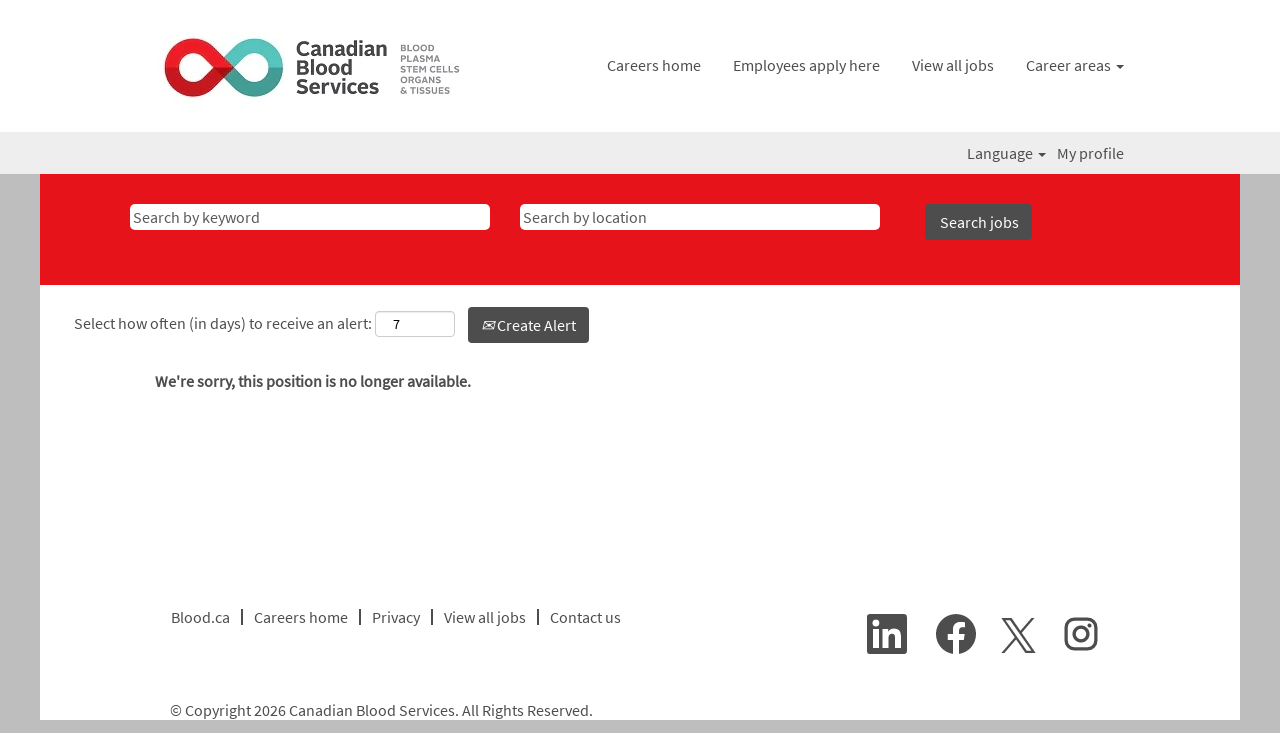

--- FILE ---
content_type: text/css
request_url: https://rmkcdn.successfactors.com/eaa25f2a/c40e5ba7-f06d-4178-a71f-0.css
body_size: 4977
content:
/* Correlation Id: [56d61bf0-63d5-47ed-9030-d7820b3abd9c] */.addthis_button_email{display:none;}.addthis_button_pinterest_share{display:none;}.pagination-well{float:right;}.job .job-location .jobmarkets{display:none;}#similar-jobs{display:none;}body.coreCSB .fontcolorb9a00efb6f5c6e8a56a91390486728b2,body.coreCSB .fontcolorb9a00efb6f5c6e8a56a91390486728b2 h1,body.coreCSB .fontcolorb9a00efb6f5c6e8a56a91390486728b2 h2,body.coreCSB .fontcolorb9a00efb6f5c6e8a56a91390486728b2 h3,body.coreCSB .fontcolorb9a00efb6f5c6e8a56a91390486728b2 h4,body.coreCSB .fontcolorb9a00efb6f5c6e8a56a91390486728b2 h5,body.coreCSB .fontcolorb9a00efb6f5c6e8a56a91390486728b2 h6,body.coreCSB .fontcolorb9a00efb6f5c6e8a56a91390486728b2 .force .the .color{color:rgb(34,51,68) !important;}body.coreCSB .backgroundcolorb9a00efb6f5c6e8a56a91390486728b2{background-color:rgba(34,51,68,1.0);}body.coreCSB .bordercolorb9a00efb6f5c6e8a56a91390486728b2{border-color:rgba(34,51,68,1.0);}body.coreCSB .linkcolorb9a00efb6f5c6e8a56a91390486728b2 a, html > body.coreCSB a.linkcolorb9a00efb6f5c6e8a56a91390486728b2{color:rgb(34,51,68) !important;}body.coreCSB .linkhovercolorb9a00efb6f5c6e8a56a91390486728b2 a:not(.btn):hover,body.coreCSB .linkhovercolorb9a00efb6f5c6e8a56a91390486728b2 a:not(.btn):focus,html > body.coreCSB a.linkhovercolorb9a00efb6f5c6e8a56a91390486728b2:not(.btn):hover,body.coreCSB#body a.linkhovercolorb9a00efb6f5c6e8a56a91390486728b2:not(.btn):focus{color:rgb(34,51,68) !important;}body.coreCSB .linkhovercolorb9a00efb6f5c6e8a56a91390486728b2 > span > a:hover,body.coreCSB .linkhovercolorb9a00efb6f5c6e8a56a91390486728b2 > span > a:focus{color:rgb(34,51,68) !important;}body.coreCSB .customheaderlinkhovercolorb9a00efb6f5c6e8a56a91390486728b2 a:not(.btn):focus{border:1px dashed rgba(34,51,68,1.0) !important; outline:none !important; box-shadow: none;}body.coreCSB .fontcolor1d2db517925e4e3f55f919a8953fea84,body.coreCSB .fontcolor1d2db517925e4e3f55f919a8953fea84 h1,body.coreCSB .fontcolor1d2db517925e4e3f55f919a8953fea84 h2,body.coreCSB .fontcolor1d2db517925e4e3f55f919a8953fea84 h3,body.coreCSB .fontcolor1d2db517925e4e3f55f919a8953fea84 h4,body.coreCSB .fontcolor1d2db517925e4e3f55f919a8953fea84 h5,body.coreCSB .fontcolor1d2db517925e4e3f55f919a8953fea84 h6,body.coreCSB .fontcolor1d2db517925e4e3f55f919a8953fea84 .force .the .color{color:rgb(18,53,86) !important;}body.coreCSB .backgroundcolor1d2db517925e4e3f55f919a8953fea84{background-color:rgba(18,53,86,1.0);}body.coreCSB .bordercolor1d2db517925e4e3f55f919a8953fea84{border-color:rgba(18,53,86,1.0);}body.coreCSB .linkcolor1d2db517925e4e3f55f919a8953fea84 a, html > body.coreCSB a.linkcolor1d2db517925e4e3f55f919a8953fea84{color:rgb(18,53,86) !important;}body.coreCSB .linkhovercolor1d2db517925e4e3f55f919a8953fea84 a:not(.btn):hover,body.coreCSB .linkhovercolor1d2db517925e4e3f55f919a8953fea84 a:not(.btn):focus,html > body.coreCSB a.linkhovercolor1d2db517925e4e3f55f919a8953fea84:not(.btn):hover,body.coreCSB#body a.linkhovercolor1d2db517925e4e3f55f919a8953fea84:not(.btn):focus{color:rgb(18,53,86) !important;}body.coreCSB .linkhovercolor1d2db517925e4e3f55f919a8953fea84 > span > a:hover,body.coreCSB .linkhovercolor1d2db517925e4e3f55f919a8953fea84 > span > a:focus{color:rgb(18,53,86) !important;}body.coreCSB .customheaderlinkhovercolor1d2db517925e4e3f55f919a8953fea84 a:not(.btn):focus{border:1px dashed rgba(18,53,86,1.0) !important; outline:none !important; box-shadow: none;}body.coreCSB .fontcolorc63bfd23,body.coreCSB .fontcolorc63bfd23 h1,body.coreCSB .fontcolorc63bfd23 h2,body.coreCSB .fontcolorc63bfd23 h3,body.coreCSB .fontcolorc63bfd23 h4,body.coreCSB .fontcolorc63bfd23 h5,body.coreCSB .fontcolorc63bfd23 h6,body.coreCSB .fontcolorc63bfd23 .force .the .color{color:rgb(91,148,255) !important;}body.coreCSB .backgroundcolorc63bfd23{background-color:rgba(91,148,255,1.0);}body.coreCSB .bordercolorc63bfd23{border-color:rgba(91,148,255,1.0);}body.coreCSB .linkcolorc63bfd23 a, html > body.coreCSB a.linkcolorc63bfd23{color:rgb(91,148,255) !important;}body.coreCSB .linkhovercolorc63bfd23 a:not(.btn):hover,body.coreCSB .linkhovercolorc63bfd23 a:not(.btn):focus,html > body.coreCSB a.linkhovercolorc63bfd23:not(.btn):hover,body.coreCSB#body a.linkhovercolorc63bfd23:not(.btn):focus{color:rgb(91,148,255) !important;}body.coreCSB .linkhovercolorc63bfd23 > span > a:hover,body.coreCSB .linkhovercolorc63bfd23 > span > a:focus{color:rgb(91,148,255) !important;}body.coreCSB .customheaderlinkhovercolorc63bfd23 a:not(.btn):focus{border:1px dashed rgba(91,148,255,1.0) !important; outline:none !important; box-shadow: none;}body.coreCSB .fontcolora880bb1b,body.coreCSB .fontcolora880bb1b h1,body.coreCSB .fontcolora880bb1b h2,body.coreCSB .fontcolora880bb1b h3,body.coreCSB .fontcolora880bb1b h4,body.coreCSB .fontcolora880bb1b h5,body.coreCSB .fontcolora880bb1b h6,body.coreCSB .fontcolora880bb1b .force .the .color{color:rgb(153,153,153) !important;}body.coreCSB .backgroundcolora880bb1b{background-color:rgba(153,153,153,1.0);}body.coreCSB .bordercolora880bb1b{border-color:rgba(153,153,153,1.0);}body.coreCSB .linkcolora880bb1b a, html > body.coreCSB a.linkcolora880bb1b{color:rgb(153,153,153) !important;}body.coreCSB .linkhovercolora880bb1b a:not(.btn):hover,body.coreCSB .linkhovercolora880bb1b a:not(.btn):focus,html > body.coreCSB a.linkhovercolora880bb1b:not(.btn):hover,body.coreCSB#body a.linkhovercolora880bb1b:not(.btn):focus{color:rgb(153,153,153) !important;}body.coreCSB .linkhovercolora880bb1b > span > a:hover,body.coreCSB .linkhovercolora880bb1b > span > a:focus{color:rgb(153,153,153) !important;}body.coreCSB .customheaderlinkhovercolora880bb1b a:not(.btn):focus{border:1px dashed rgba(153,153,153,1.0) !important; outline:none !important; box-shadow: none;}body.coreCSB .fontcolorb6a533a1,body.coreCSB .fontcolorb6a533a1 h1,body.coreCSB .fontcolorb6a533a1 h2,body.coreCSB .fontcolorb6a533a1 h3,body.coreCSB .fontcolorb6a533a1 h4,body.coreCSB .fontcolorb6a533a1 h5,body.coreCSB .fontcolorb6a533a1 h6,body.coreCSB .fontcolorb6a533a1 .force .the .color{color:rgb(0,0,0) !important;}body.coreCSB .backgroundcolorb6a533a1{background-color:rgba(0,0,0,1.0);}body.coreCSB .bordercolorb6a533a1{border-color:rgba(0,0,0,1.0);}body.coreCSB .linkcolorb6a533a1 a, html > body.coreCSB a.linkcolorb6a533a1{color:rgb(0,0,0) !important;}body.coreCSB .linkhovercolorb6a533a1 a:not(.btn):hover,body.coreCSB .linkhovercolorb6a533a1 a:not(.btn):focus,html > body.coreCSB a.linkhovercolorb6a533a1:not(.btn):hover,body.coreCSB#body a.linkhovercolorb6a533a1:not(.btn):focus{color:rgb(0,0,0) !important;}body.coreCSB .linkhovercolorb6a533a1 > span > a:hover,body.coreCSB .linkhovercolorb6a533a1 > span > a:focus{color:rgb(0,0,0) !important;}body.coreCSB .customheaderlinkhovercolorb6a533a1 a:not(.btn):focus{border:1px dashed rgba(0,0,0,1.0) !important; outline:none !important; box-shadow: none;}body.coreCSB .fontcolor76a1865d,body.coreCSB .fontcolor76a1865d h1,body.coreCSB .fontcolor76a1865d h2,body.coreCSB .fontcolor76a1865d h3,body.coreCSB .fontcolor76a1865d h4,body.coreCSB .fontcolor76a1865d h5,body.coreCSB .fontcolor76a1865d h6,body.coreCSB .fontcolor76a1865d .force .the .color{color:rgb(216,216,216) !important;}body.coreCSB .backgroundcolor76a1865d{background-color:rgba(216,216,216,1.0);}body.coreCSB .bordercolor76a1865d{border-color:rgba(216,216,216,1.0);}body.coreCSB .linkcolor76a1865d a, html > body.coreCSB a.linkcolor76a1865d{color:rgb(216,216,216) !important;}body.coreCSB .linkhovercolor76a1865d a:not(.btn):hover,body.coreCSB .linkhovercolor76a1865d a:not(.btn):focus,html > body.coreCSB a.linkhovercolor76a1865d:not(.btn):hover,body.coreCSB#body a.linkhovercolor76a1865d:not(.btn):focus{color:rgb(216,216,216) !important;}body.coreCSB .linkhovercolor76a1865d > span > a:hover,body.coreCSB .linkhovercolor76a1865d > span > a:focus{color:rgb(216,216,216) !important;}body.coreCSB .customheaderlinkhovercolor76a1865d a:not(.btn):focus{border:1px dashed rgba(216,216,216,1.0) !important; outline:none !important; box-shadow: none;}body.coreCSB .fontcolor4a54a8e49fe38e0d,body.coreCSB .fontcolor4a54a8e49fe38e0d h1,body.coreCSB .fontcolor4a54a8e49fe38e0d h2,body.coreCSB .fontcolor4a54a8e49fe38e0d h3,body.coreCSB .fontcolor4a54a8e49fe38e0d h4,body.coreCSB .fontcolor4a54a8e49fe38e0d h5,body.coreCSB .fontcolor4a54a8e49fe38e0d h6,body.coreCSB .fontcolor4a54a8e49fe38e0d .force .the .color{color:rgb(231,19,26) !important;}body.coreCSB .backgroundcolor4a54a8e49fe38e0d{background-color:rgba(231,19,26,1.0);}body.coreCSB .bordercolor4a54a8e49fe38e0d{border-color:rgba(231,19,26,1.0);}body.coreCSB .linkcolor4a54a8e49fe38e0d a, html > body.coreCSB a.linkcolor4a54a8e49fe38e0d{color:rgb(231,19,26) !important;}body.coreCSB .linkhovercolor4a54a8e49fe38e0d a:not(.btn):hover,body.coreCSB .linkhovercolor4a54a8e49fe38e0d a:not(.btn):focus,html > body.coreCSB a.linkhovercolor4a54a8e49fe38e0d:not(.btn):hover,body.coreCSB#body a.linkhovercolor4a54a8e49fe38e0d:not(.btn):focus{color:rgb(231,19,26) !important;}body.coreCSB .linkhovercolor4a54a8e49fe38e0d > span > a:hover,body.coreCSB .linkhovercolor4a54a8e49fe38e0d > span > a:focus{color:rgb(231,19,26) !important;}body.coreCSB .customheaderlinkhovercolor4a54a8e49fe38e0d a:not(.btn):focus{border:1px dashed rgba(231,19,26,1.0) !important; outline:none !important; box-shadow: none;}body.coreCSB .fontcolor367b1d67104679ca,body.coreCSB .fontcolor367b1d67104679ca h1,body.coreCSB .fontcolor367b1d67104679ca h2,body.coreCSB .fontcolor367b1d67104679ca h3,body.coreCSB .fontcolor367b1d67104679ca h4,body.coreCSB .fontcolor367b1d67104679ca h5,body.coreCSB .fontcolor367b1d67104679ca h6,body.coreCSB .fontcolor367b1d67104679ca .force .the .color{color:rgb(196,22,28) !important;}body.coreCSB .backgroundcolor367b1d67104679ca{background-color:rgba(196,22,28,1.0);}body.coreCSB .bordercolor367b1d67104679ca{border-color:rgba(196,22,28,1.0);}body.coreCSB .linkcolor367b1d67104679ca a, html > body.coreCSB a.linkcolor367b1d67104679ca{color:rgb(196,22,28) !important;}body.coreCSB .linkhovercolor367b1d67104679ca a:not(.btn):hover,body.coreCSB .linkhovercolor367b1d67104679ca a:not(.btn):focus,html > body.coreCSB a.linkhovercolor367b1d67104679ca:not(.btn):hover,body.coreCSB#body a.linkhovercolor367b1d67104679ca:not(.btn):focus{color:rgb(196,22,28) !important;}body.coreCSB .linkhovercolor367b1d67104679ca > span > a:hover,body.coreCSB .linkhovercolor367b1d67104679ca > span > a:focus{color:rgb(196,22,28) !important;}body.coreCSB .customheaderlinkhovercolor367b1d67104679ca a:not(.btn):focus{border:1px dashed rgba(196,22,28,1.0) !important; outline:none !important; box-shadow: none;}body.coreCSB .fontcolorcbfd1be945750187,body.coreCSB .fontcolorcbfd1be945750187 h1,body.coreCSB .fontcolorcbfd1be945750187 h2,body.coreCSB .fontcolorcbfd1be945750187 h3,body.coreCSB .fontcolorcbfd1be945750187 h4,body.coreCSB .fontcolorcbfd1be945750187 h5,body.coreCSB .fontcolorcbfd1be945750187 h6,body.coreCSB .fontcolorcbfd1be945750187 .force .the .color{color:rgb(255,255,255) !important;}body.coreCSB .backgroundcolorcbfd1be945750187{background-color:rgba(255,255,255,1.0);}body.coreCSB .bordercolorcbfd1be945750187{border-color:rgba(255,255,255,1.0);}body.coreCSB .linkcolorcbfd1be945750187 a, html > body.coreCSB a.linkcolorcbfd1be945750187{color:rgb(255,255,255) !important;}body.coreCSB .linkhovercolorcbfd1be945750187 a:not(.btn):hover,body.coreCSB .linkhovercolorcbfd1be945750187 a:not(.btn):focus,html > body.coreCSB a.linkhovercolorcbfd1be945750187:not(.btn):hover,body.coreCSB#body a.linkhovercolorcbfd1be945750187:not(.btn):focus{color:rgb(255,255,255) !important;}body.coreCSB .linkhovercolorcbfd1be945750187 > span > a:hover,body.coreCSB .linkhovercolorcbfd1be945750187 > span > a:focus{color:rgb(255,255,255) !important;}body.coreCSB .customheaderlinkhovercolorcbfd1be945750187 a:not(.btn):focus{border:1px dashed rgba(255,255,255,1.0) !important; outline:none !important; box-shadow: none;}body.coreCSB .fontcolor5f68053159dc82f0,body.coreCSB .fontcolor5f68053159dc82f0 h1,body.coreCSB .fontcolor5f68053159dc82f0 h2,body.coreCSB .fontcolor5f68053159dc82f0 h3,body.coreCSB .fontcolor5f68053159dc82f0 h4,body.coreCSB .fontcolor5f68053159dc82f0 h5,body.coreCSB .fontcolor5f68053159dc82f0 h6,body.coreCSB .fontcolor5f68053159dc82f0 .force .the .color{color:rgb(238,238,238) !important;}body.coreCSB .backgroundcolor5f68053159dc82f0{background-color:rgba(238,238,238,1.0);}body.coreCSB .bordercolor5f68053159dc82f0{border-color:rgba(238,238,238,1.0);}body.coreCSB .linkcolor5f68053159dc82f0 a, html > body.coreCSB a.linkcolor5f68053159dc82f0{color:rgb(238,238,238) !important;}body.coreCSB .linkhovercolor5f68053159dc82f0 a:not(.btn):hover,body.coreCSB .linkhovercolor5f68053159dc82f0 a:not(.btn):focus,html > body.coreCSB a.linkhovercolor5f68053159dc82f0:not(.btn):hover,body.coreCSB#body a.linkhovercolor5f68053159dc82f0:not(.btn):focus{color:rgb(238,238,238) !important;}body.coreCSB .linkhovercolor5f68053159dc82f0 > span > a:hover,body.coreCSB .linkhovercolor5f68053159dc82f0 > span > a:focus{color:rgb(238,238,238) !important;}body.coreCSB .customheaderlinkhovercolor5f68053159dc82f0 a:not(.btn):focus{border:1px dashed rgba(238,238,238,1.0) !important; outline:none !important; box-shadow: none;}body.coreCSB .fontcolor0f5a9db6c572cb65,body.coreCSB .fontcolor0f5a9db6c572cb65 h1,body.coreCSB .fontcolor0f5a9db6c572cb65 h2,body.coreCSB .fontcolor0f5a9db6c572cb65 h3,body.coreCSB .fontcolor0f5a9db6c572cb65 h4,body.coreCSB .fontcolor0f5a9db6c572cb65 h5,body.coreCSB .fontcolor0f5a9db6c572cb65 h6,body.coreCSB .fontcolor0f5a9db6c572cb65 .force .the .color{color:rgb(140,140,140) !important;}body.coreCSB .backgroundcolor0f5a9db6c572cb65{background-color:rgba(140,140,140,1.0);}body.coreCSB .bordercolor0f5a9db6c572cb65{border-color:rgba(140,140,140,1.0);}body.coreCSB .linkcolor0f5a9db6c572cb65 a, html > body.coreCSB a.linkcolor0f5a9db6c572cb65{color:rgb(140,140,140) !important;}body.coreCSB .linkhovercolor0f5a9db6c572cb65 a:not(.btn):hover,body.coreCSB .linkhovercolor0f5a9db6c572cb65 a:not(.btn):focus,html > body.coreCSB a.linkhovercolor0f5a9db6c572cb65:not(.btn):hover,body.coreCSB#body a.linkhovercolor0f5a9db6c572cb65:not(.btn):focus{color:rgb(140,140,140) !important;}body.coreCSB .linkhovercolor0f5a9db6c572cb65 > span > a:hover,body.coreCSB .linkhovercolor0f5a9db6c572cb65 > span > a:focus{color:rgb(140,140,140) !important;}body.coreCSB .customheaderlinkhovercolor0f5a9db6c572cb65 a:not(.btn):focus{border:1px dashed rgba(140,140,140,1.0) !important; outline:none !important; box-shadow: none;}body.coreCSB .fontcolor3c4495cbd401652c,body.coreCSB .fontcolor3c4495cbd401652c h1,body.coreCSB .fontcolor3c4495cbd401652c h2,body.coreCSB .fontcolor3c4495cbd401652c h3,body.coreCSB .fontcolor3c4495cbd401652c h4,body.coreCSB .fontcolor3c4495cbd401652c h5,body.coreCSB .fontcolor3c4495cbd401652c h6,body.coreCSB .fontcolor3c4495cbd401652c .force .the .color{color:rgb(77,77,77) !important;}body.coreCSB .backgroundcolor3c4495cbd401652c{background-color:rgba(77,77,77,1.0);}body.coreCSB .bordercolor3c4495cbd401652c{border-color:rgba(77,77,77,1.0);}body.coreCSB .linkcolor3c4495cbd401652c a, html > body.coreCSB a.linkcolor3c4495cbd401652c{color:rgb(77,77,77) !important;}body.coreCSB .linkhovercolor3c4495cbd401652c a:not(.btn):hover,body.coreCSB .linkhovercolor3c4495cbd401652c a:not(.btn):focus,html > body.coreCSB a.linkhovercolor3c4495cbd401652c:not(.btn):hover,body.coreCSB#body a.linkhovercolor3c4495cbd401652c:not(.btn):focus{color:rgb(77,77,77) !important;}body.coreCSB .linkhovercolor3c4495cbd401652c > span > a:hover,body.coreCSB .linkhovercolor3c4495cbd401652c > span > a:focus{color:rgb(77,77,77) !important;}body.coreCSB .customheaderlinkhovercolor3c4495cbd401652c a:not(.btn):focus{border:1px dashed rgba(77,77,77,1.0) !important; outline:none !important; box-shadow: none;}body.coreCSB .fontcolord7959d1530ad2598,body.coreCSB .fontcolord7959d1530ad2598 h1,body.coreCSB .fontcolord7959d1530ad2598 h2,body.coreCSB .fontcolord7959d1530ad2598 h3,body.coreCSB .fontcolord7959d1530ad2598 h4,body.coreCSB .fontcolord7959d1530ad2598 h5,body.coreCSB .fontcolord7959d1530ad2598 h6,body.coreCSB .fontcolord7959d1530ad2598 .force .the .color{color:rgb(190,190,190) !important;}body.coreCSB .backgroundcolord7959d1530ad2598{background-color:rgba(190,190,190,1.0);}body.coreCSB .bordercolord7959d1530ad2598{border-color:rgba(190,190,190,1.0);}body.coreCSB .linkcolord7959d1530ad2598 a, html > body.coreCSB a.linkcolord7959d1530ad2598{color:rgb(190,190,190) !important;}body.coreCSB .linkhovercolord7959d1530ad2598 a:not(.btn):hover,body.coreCSB .linkhovercolord7959d1530ad2598 a:not(.btn):focus,html > body.coreCSB a.linkhovercolord7959d1530ad2598:not(.btn):hover,body.coreCSB#body a.linkhovercolord7959d1530ad2598:not(.btn):focus{color:rgb(190,190,190) !important;}body.coreCSB .linkhovercolord7959d1530ad2598 > span > a:hover,body.coreCSB .linkhovercolord7959d1530ad2598 > span > a:focus{color:rgb(190,190,190) !important;}body.coreCSB .customheaderlinkhovercolord7959d1530ad2598 a:not(.btn):focus{border:1px dashed rgba(190,190,190,1.0) !important; outline:none !important; box-shadow: none;}body.coreCSB .fontcolorf713981e46e56945,body.coreCSB .fontcolorf713981e46e56945 h1,body.coreCSB .fontcolorf713981e46e56945 h2,body.coreCSB .fontcolorf713981e46e56945 h3,body.coreCSB .fontcolorf713981e46e56945 h4,body.coreCSB .fontcolorf713981e46e56945 h5,body.coreCSB .fontcolorf713981e46e56945 h6,body.coreCSB .fontcolorf713981e46e56945 .force .the .color{color:rgb(84,195,187) !important;}body.coreCSB .backgroundcolorf713981e46e56945{background-color:rgba(84,195,187,1.0);}body.coreCSB .bordercolorf713981e46e56945{border-color:rgba(84,195,187,1.0);}body.coreCSB .linkcolorf713981e46e56945 a, html > body.coreCSB a.linkcolorf713981e46e56945{color:rgb(84,195,187) !important;}body.coreCSB .linkhovercolorf713981e46e56945 a:not(.btn):hover,body.coreCSB .linkhovercolorf713981e46e56945 a:not(.btn):focus,html > body.coreCSB a.linkhovercolorf713981e46e56945:not(.btn):hover,body.coreCSB#body a.linkhovercolorf713981e46e56945:not(.btn):focus{color:rgb(84,195,187) !important;}body.coreCSB .linkhovercolorf713981e46e56945 > span > a:hover,body.coreCSB .linkhovercolorf713981e46e56945 > span > a:focus{color:rgb(84,195,187) !important;}body.coreCSB .customheaderlinkhovercolorf713981e46e56945 a:not(.btn):focus{border:1px dashed rgba(84,195,187,1.0) !important; outline:none !important; box-shadow: none;}body.coreCSB .fontcolor9b1cd3ab3eee99d1,body.coreCSB .fontcolor9b1cd3ab3eee99d1 h1,body.coreCSB .fontcolor9b1cd3ab3eee99d1 h2,body.coreCSB .fontcolor9b1cd3ab3eee99d1 h3,body.coreCSB .fontcolor9b1cd3ab3eee99d1 h4,body.coreCSB .fontcolor9b1cd3ab3eee99d1 h5,body.coreCSB .fontcolor9b1cd3ab3eee99d1 h6,body.coreCSB .fontcolor9b1cd3ab3eee99d1 .force .the .color{color:rgb(65,155,150) !important;}body.coreCSB .backgroundcolor9b1cd3ab3eee99d1{background-color:rgba(65,155,150,1.0);}body.coreCSB .bordercolor9b1cd3ab3eee99d1{border-color:rgba(65,155,150,1.0);}body.coreCSB .linkcolor9b1cd3ab3eee99d1 a, html > body.coreCSB a.linkcolor9b1cd3ab3eee99d1{color:rgb(65,155,150) !important;}body.coreCSB .linkhovercolor9b1cd3ab3eee99d1 a:not(.btn):hover,body.coreCSB .linkhovercolor9b1cd3ab3eee99d1 a:not(.btn):focus,html > body.coreCSB a.linkhovercolor9b1cd3ab3eee99d1:not(.btn):hover,body.coreCSB#body a.linkhovercolor9b1cd3ab3eee99d1:not(.btn):focus{color:rgb(65,155,150) !important;}body.coreCSB .linkhovercolor9b1cd3ab3eee99d1 > span > a:hover,body.coreCSB .linkhovercolor9b1cd3ab3eee99d1 > span > a:focus{color:rgb(65,155,150) !important;}body.coreCSB .customheaderlinkhovercolor9b1cd3ab3eee99d1 a:not(.btn):focus{border:1px dashed rgba(65,155,150,1.0) !important; outline:none !important; box-shadow: none;}
 @font-face {font-family: 'custom34da30fe7de74ea3b3259'; src: url('//rmkcdn.successfactors.com/eaa25f2a/34da30fe-7de7-4ea3-b325-9.ttf') format('truetype'); font-style: normal; font-weight: 400;}
 @font-face {font-family: 'custom2ef1c1ab4f964d6fb5416'; src: url('//rmkcdn.successfactors.com/eaa25f2a/2ef1c1ab-4f96-4d6f-b541-6.ttf') format('truetype'); font-style: normal; font-weight: 400;}

.backgroundimage0fac823b-2b11-4759-964e-1{background-image:url(//rmkcdn.successfactors.com/eaa25f2a/0fac823b-2b11-4759-964e-1.png) !important;}.backgroundimagec7a5887d-9f9b-4455-9c85-2{background-image:url(//rmkcdn.successfactors.com/eaa25f2a/c7a5887d-9f9b-4455-9c85-2.jpg) !important;}.backgroundimage4e3d822f-0f95-438f-8c58-8{background-image:url(//rmkcdn.successfactors.com/eaa25f2a/4e3d822f-0f95-438f-8c58-8.jpg) !important;}.backgroundimage8d341d75-48cc-4c80-bc7a-6{background-image:url(//rmkcdn.successfactors.com/eaa25f2a/8d341d75-48cc-4c80-bc7a-6.jpg) !important;}.backgroundimagedead41fb-9a78-4c7a-80c0-6{background-image:url(//rmkcdn.successfactors.com/eaa25f2a/dead41fb-9a78-4c7a-80c0-6.jpg) !important;}.backgroundimage5b27de16-f5ea-4273-80ff-4{background-image:url(//rmkcdn.successfactors.com/eaa25f2a/5b27de16-f5ea-4273-80ff-4.jpg) !important;}.backgroundimage511f99f3-a512-46aa-991b-9{background-image:url(//rmkcdn.successfactors.com/eaa25f2a/511f99f3-a512-46aa-991b-9.jpg) !important;}.backgroundimagef338b399-6da7-43b4-9b10-0{background-image:url(//rmkcdn.successfactors.com/eaa25f2a/f338b399-6da7-43b4-9b10-0.jpg) !important;}
.contentnewRandomBrand > .inner > div, #content > #category-header > .inner > div,   .jobDisplay > .content > div, .jobDisplay > .content > .jobColumnOne > div, .jobDisplay > .content > .jobColumnTwo > div,  .landingPageDisplay > .content > .landingPage > .landingPageColumnOne > div, .landingPageDisplay > .content > .landingPage > .landingPageColumnTwo > div, .landingPageDisplay > .content > .landingPage > .landingPageSingleColumn > div{margin-bottom:0px;}@media (max-width: 1200px) {.innershellnewRandomBrand {padding-left:0px;padding-right:0px;}} .unify innershellnewRandomBrand {padding-left:0px;padding-right:0px;}body.coreCSB .outershellnewRandomBrand .btn, .outershellnewRandomBrand, .headernewRandomBrand, .footernewRandomBrand {font-family: custom34da30fe7de74ea3b3259;font-size:16px;}body.coreCSB .outershellnewRandomBrand .btn,.outershellnewRandomBrand input[type="submit"],.outershellnewRandomBrand a.btn,.outershellnewRandomBrand a.btn:hover,.outershellnewRandomBrand a.btn:focus,.outershellnewRandomBrand .btn,.outershellnewRandomBrand .btn:hover,.outershellnewRandomBrand .btn:focus{color:rgb(0,0,0) !important;}.bodynewRandomBrand,bodynewRandomBrand .skipLink:focus span,.outershellnewRandomBrand div.styled .close,.bodynewRandomBrand .outershellnewRandomBrand .cookiePolicy,.bodynewRandomBrand .outershellnewRandomBrand #cookieManagerModal h2, .bodynewRandomBrand .outershellnewRandomBrand #cookieManagerModal h3{color:rgb(0,0,0) !important;}.outershellnewRandomBrand h1,.outershellnewRandomBrand h2:not(.customHeader),.outershellnewRandomBrand h3,.outershellnewRandomBrand h4,.outershellnewRandomBrand h5,.outershellnewRandomBrand h6{color:rgb(153,153,153);}.outershellnewRandomBrand a,.outershellnewRandomBrand .link, div.outershellnewRandomBrand div.cookiePolicy a{color:rgb(18,53,86) !important;}.outershellnewRandomBrand a:hover,.outershellnewRandomBrand a:focus,.outershellnewRandomBrand li.active a, div.outershellnewRandomBrand div.cookiePolicy a:hover, div.outershellnewRandomBrand div.cookiePolicy a:focus, div.outershellnewRandomBrand .cookiemanager .arrow-toggle:hover, div.outershellnewRandomBrand .cookiemanager .arrow-toggle:focus,body.coreCSB .linkhovercolor a:not(.btn):hover,body.coreCSB .linkhovercolor a:not(.btn):focus,html > body.coreCSB a.linkhovercolor:not(.btn):hover,body.coreCSB#body a.linkhovercolor:not(.btn):focus{color:rgb(91,148,255) !important;}.outershellnewRandomBrand div.searchwell a,.outershellnewRandomBrand div.search a{color:rgb(18,53,86) !important;}.outershellnewRandomBrand div.searchwell a:hover,.outershellnewRandomBrand div.searchwell a:focus,.outershellnewRandomBrand div.search a:hover,.outershellnewRandomBrand div.search a:focus{color:rgb(91,148,255) !important;}.outershellnewRandomBrand div.searchwell,.outershellnewRandomBrand div.search{color:rgb(0,0,0) !important;}.headermainnewRandomBrand a{color:rgb(91,148,255) !important;}.headermainnewRandomBrand a:hover,.headermainnewRandomBrand a:focus{color:rgb(34,51,68) !important;}.headersubmenunewRandomBrand,.headersubmenunewRandomBrand a{color:rgb(153,153,153) !important;}.headersubmenunewRandomBrand a:hover,.headersubmenunewRandomBrand a:focus{color:rgb(91,148,255) !important;}.headernewRandomBrand .dropdown-menu a{color:rgb(91,148,255) !important;}.headernewRandomBrand .dropdown-menu a:hover,.headernewRandomBrand .dropdown-menu a:focus{color:rgb(91,148,255) !important;}.headernewRandomBrand .mobilelink{color:rgb(18,53,86) !important;}div.footernewRandomBrand{color:rgb(91,148,255) !important;}.footernewRandomBrand a,.footernewRandomBrand{color:rgb(91,148,255) !important;}.footernewRandomBrand a:hover,.footernewRandomBrand a:focus{color:rgb(91,148,255) !important;}body.coreCSB .footernewRandomBrand .social-icon{color:rgb(18,53,86) !important;}#footerColumnsnewRandomBrand .footerMenuTitle {color:rgb(91,148,255) !important;}#footerColumnsnewRandomBrand a {color:rgb(91,148,255) !important;}#footerColumnsnewRandomBrand a:hover, #footerColumnsnewRandomBrand a:focus {color:rgb(91,148,255) !important;}div.outershellnewRandomBrand .cookiemanageracceptall,div.outershellnewRandomBrand .cookiemanagerrejectall,div.outershellnewRandomBrand .onoffswitch .onoffswitch-inner:before{color:rgb(216,216,216);}.outershellnewRandomBrand .pagination>li>a{border:1px solid rgb(153,153,153);}body.bodynewRandomBrand{background-color:rgba(153,153,153,1.0);}#body .outershellnewRandomBrand .btn,#body .outershellnewRandomBrand input[type="submit"]{background-color:rgba(153,153,153,1.0);}#body .outershellnewRandomBrand a.btn:hover,#body .outershellnewRandomBrand a.btn:focus,#body .outershellnewRandomBrand .btn:hover,#body .outershellnewRandomBrand .btn:focus,#body .outershellnewRandomBrand input[type="submit"]:hover,#body .outershellnewRandomBrand input[type="submit"]:focus{background-color:rgba(216,216,216,1.0);}div.innershellnewRandomBrand,div.outershellnewRandomBrand div.styled div.modal-content,div.outershellnewRandomBrand div.styled div.modal-footer,div.outershellnewRandomBrand div.cookiePolicy{background-color:rgba(216,216,216,1.0);}.outershellnewRandomBrand div.searchwell{background-color:rgba(216,216,216,1.0);}.outershellnewRandomBrand .table-striped > tbody > tr:nth-child(2n+1),.outershellnewRandomBrand .table-hover>tbody>tr:hover,.outershellnewRandomBrand .table-hover>tbody>tr:focus{background-color:rgba(153,153,153,1.0);}div.headerbordertopnewRandomBrand{background-color:rgba(34,51,68,1.0);}div.headermainnewRandomBrand{background-color:rgba(18,53,86,1.0);}div.headersubmenunewRandomBrand{background-color:rgba(18,53,86,1.0);}.headernewRandomBrand .dropdown-menu{background-color:rgba(18,53,86,1.0);}div.footernewRandomBrand{background-color:rgba(91,148,255,1.0);}#footerColumnsShellnewRandomBrand {background-color:rgba(91,148,255,1.0);}.outershellnewRandomBrand .cookiemanageracceptall,.outershellnewRandomBrand .cookiemanagerrejectall,body.bodynewRandomBrand div.outershellnewRandomBrand .onoffswitch .onoffswitch-inner:before{background-color:rgba(18,53,86,1.0);}body.bodynewRandomBrand div.outershellnewRandomBrand button.cookiemanageracceptall:hover,body.bodynewRandomBrand div.outershellnewRandomBrand button.cookiemanagerrejectall:hover,body.bodynewRandomBrand div.outershellnewRandomBrand button.cookiemanageracceptall:focus{background-color:rgba(91,148,255,1.0);}#body .outershellnewRandomBrand .btn{border-color:rgba(153,153,153,1.0);}#body .outershellnewRandomBrand a.btn:hover,#body .outershellnewRandomBrand a.btn:focus,#body .outershellnewRandomBrand .btn:hover,#body .outershellnewRandomBrand .btn:focus,#body .outershellnewRandomBrand input[type="submit"]:hover,#body .outershellnewRandomBrand input[type="submit"]:focus{border-color:rgba(216,216,216,1.0);}.outershellnewRandomBrand .toggle-group.cookietoggle input[type=checkbox] ~ .onoffswitch{border-color:rgba(0,0,0,1.0);}.outershellnewRandomBrand .toggle-group.cookietoggle input[type=checkbox]:focus ~ .onoffswitch,.outershellnewRandomBrand .toggle-group.cookietoggle input[type=checkbox]:hover ~ .onoffswitch,.outershellnewRandomBrand .cookiemanageracceptall:focus,.outershellnewRandomBrand .cookiemanagerrejectall:focus,.outershellnewRandomBrand .cookiemanageracceptall:hover{border-color:rgba(91,148,255,1.0);}body .outershellnewRandomBrand .cookiemanager .link{border-color:rgba(18,53,86,1.0);}body .outershellnewRandomBrand .cookiemanager button.shadowhover:hover,body .outershellnewRandomBrand .cookiemanager button.shadowhover:focus{border-color:rgba(0,0,0,1.0);}.outershellnewRandomBrand a:focus, a.skipLink:focus > span{border:1px dashed rgba(91,148,255,1.0) !important; outline:none !important; box-shadow: none;}#body .outershellnewRandomBrand .btn:focus, body.coreCSB div.ukCookiePolicy > div.container button.btn:focus{border:1px dashed rgba(91,148,255,1.0) !important; outline:none !important; box-shadow: none;}.headermainnewRandomBrand a:focus{border:1px dashed rgba(34,51,68,1.0) !important; outline:none !important; box-shadow: none;}.headermainnewRandomBrand .mobile-search button:focus{border:1px dashed rgba(34,51,68,1.0) !important; outline:none !important; box-shadow: none;}.headersubmenunewRandomBrand a:focus{border:1px dashed rgba(91,148,255,1.0) !important; outline:none !important; box-shadow: none;}.headernewRandomBrand .dropdown-menu a:focus{border:1px dashed rgba(91,148,255,1.0) !important; outline:none !important; box-shadow: none;}.footernewRandomBrand a:focus, .footernewRandomBrand a.social-icon:hover{border:1px dashed rgba(91,148,255,1.0) !important; outline:none !important; box-shadow: none;}#footerColumnsnewRandomBrand a:focus {border:1px dashed rgba(91,148,255,1.0) !important; outline:none !important; box-shadow: none;}.outershellnewRandomBrand div.searchwell a:focus,.outershellnewRandomBrand div.search a:focus, .outershellnewRandomBrand div.searchwell input:focus{border:1px dashed rgba(91,148,255,1.0) !important; outline:none !important; box-shadow: none;}.outershellnewRandomBrand div.searchwell select:focus,.outershellnewRandomBrand div.search select:focus{outline:1px dashed rgba(0,0,0,1.0) !important;}body .outershellnewRandomBrand .cookiemanager .shadowfocus:hover, body .outershellnewRandomBrand .cookiemanager .shadowfocus:focus{box-shadow: 0 0 0 2pt rgba(0,0,0,1.0);}.outershellnewRandomBrand .shadowcolorb6a533a1{box-shadow: 1px 1px 2px 1px rgba(0,0,0,1.0);}.outershellnewRandomBrand .focus .shadowhovercolorb6a533a1,.outershellnewRandomBrand .shadowhovercolorb6a533a1:hover {box-shadow: 4px 4px 2px 1px rgba(0,0,0,1.0);}
.contenthomepage > .inner > div, #content > #category-header > .inner > div,   .jobDisplay > .content > div, .jobDisplay > .content > .jobColumnOne > div, .jobDisplay > .content > .jobColumnTwo > div,  .landingPageDisplay > .content > .landingPage > .landingPageColumnOne > div, .landingPageDisplay > .content > .landingPage > .landingPageColumnTwo > div, .landingPageDisplay > .content > .landingPage > .landingPageSingleColumn > div{margin-bottom:0px;}@media (max-width: 1200px) {.innershellhomepage {padding-left:0px;padding-right:0px;}} .unify innershellhomepage {padding-left:0px;padding-right:0px;}body.coreCSB .outershellhomepage .btn, .outershellhomepage, .headerhomepage, .footerhomepage {font-family: custom34da30fe7de74ea3b3259;font-size:16px;}body.coreCSB .outershellhomepage .btn,.outershellhomepage input[type="submit"],.outershellhomepage a.btn,.outershellhomepage a.btn:hover,.outershellhomepage a.btn:focus,.outershellhomepage .btn,.outershellhomepage .btn:hover,.outershellhomepage .btn:focus{color:rgb(0,0,0) !important;}.bodyhomepage,bodyhomepage .skipLink:focus span,.outershellhomepage div.styled .close,.bodyhomepage .outershellhomepage .cookiePolicy,.bodyhomepage .outershellhomepage #cookieManagerModal h2, .bodyhomepage .outershellhomepage #cookieManagerModal h3{color:rgb(0,0,0) !important;}.outershellhomepage h1,.outershellhomepage h2:not(.customHeader),.outershellhomepage h3,.outershellhomepage h4,.outershellhomepage h5,.outershellhomepage h6{color:rgb(153,153,153);}.outershellhomepage a,.outershellhomepage .link, div.outershellhomepage div.cookiePolicy a{color:rgb(18,53,86) !important;}.outershellhomepage a:hover,.outershellhomepage a:focus,.outershellhomepage li.active a, div.outershellhomepage div.cookiePolicy a:hover, div.outershellhomepage div.cookiePolicy a:focus, div.outershellhomepage .cookiemanager .arrow-toggle:hover, div.outershellhomepage .cookiemanager .arrow-toggle:focus,body.coreCSB .linkhovercolor a:not(.btn):hover,body.coreCSB .linkhovercolor a:not(.btn):focus,html > body.coreCSB a.linkhovercolor:not(.btn):hover,body.coreCSB#body a.linkhovercolor:not(.btn):focus{color:rgb(91,148,255) !important;}.outershellhomepage div.searchwell a,.outershellhomepage div.search a{color:rgb(18,53,86) !important;}.outershellhomepage div.searchwell a:hover,.outershellhomepage div.searchwell a:focus,.outershellhomepage div.search a:hover,.outershellhomepage div.search a:focus{color:rgb(91,148,255) !important;}.outershellhomepage div.searchwell,.outershellhomepage div.search{color:rgb(0,0,0) !important;}.headermainhomepage a{color:rgb(34,51,68) !important;}.headermainhomepage a:hover,.headermainhomepage a:focus{color:rgb(153,153,153) !important;}.headersubmenuhomepage,.headersubmenuhomepage a{color:rgb(34,51,68) !important;}.headersubmenuhomepage a:hover,.headersubmenuhomepage a:focus{color:rgb(153,153,153) !important;}.headerhomepage .dropdown-menu a{color:rgb(34,51,68) !important;}.headerhomepage .dropdown-menu a:hover,.headerhomepage .dropdown-menu a:focus{color:rgb(91,148,255) !important;}.headerhomepage .mobilelink{color:rgb(34,51,68) !important;}div.footerhomepage{color:rgb(91,148,255) !important;}.footerhomepage a,.footerhomepage{color:rgb(91,148,255) !important;}.footerhomepage a:hover,.footerhomepage a:focus{color:rgb(34,51,68) !important;}body.coreCSB .footerhomepage .social-icon{color:rgb(91,148,255) !important;}#footerColumnshomepage .footerMenuTitle {color:rgb(91,148,255) !important;}#footerColumnshomepage a {color:rgb(91,148,255) !important;}#footerColumnshomepage a:hover, #footerColumnshomepage a:focus {color:rgb(34,51,68) !important;}div.outershellhomepage .cookiemanageracceptall,div.outershellhomepage .cookiemanagerrejectall,div.outershellhomepage .onoffswitch .onoffswitch-inner:before{color:rgb(216,216,216);}.outershellhomepage .pagination>li>a{border:1px solid rgb(153,153,153);}body.bodyhomepage{background-color:rgba(153,153,153,1.0);}#body .outershellhomepage .btn,#body .outershellhomepage input[type="submit"]{background-color:rgba(153,153,153,1.0);}#body .outershellhomepage a.btn:hover,#body .outershellhomepage a.btn:focus,#body .outershellhomepage .btn:hover,#body .outershellhomepage .btn:focus,#body .outershellhomepage input[type="submit"]:hover,#body .outershellhomepage input[type="submit"]:focus{background-color:rgba(216,216,216,1.0);}div.innershellhomepage,div.outershellhomepage div.styled div.modal-content,div.outershellhomepage div.styled div.modal-footer,div.outershellhomepage div.cookiePolicy{background-color:rgba(216,216,216,1.0);}.outershellhomepage div.searchwell{background-color:rgba(216,216,216,1.0);}.outershellhomepage .table-striped > tbody > tr:nth-child(2n+1),.outershellhomepage .table-hover>tbody>tr:hover,.outershellhomepage .table-hover>tbody>tr:focus{background-color:rgba(153,153,153,1.0);}div.headerbordertophomepage{background-color:rgba(216,216,216,1.0);}div.headermainhomepage{background-color:rgba(216,216,216,1.0);}div.headersubmenuhomepage{background-color:rgba(216,216,216,1.0);}.headerhomepage .dropdown-menu{background-color:rgba(216,216,216,1.0);}div.footerhomepage{background-color:rgba(216,216,216,1.0);}#footerColumnsShellhomepage {background-color:rgba(216,216,216,1.0);}.outershellhomepage .cookiemanageracceptall,.outershellhomepage .cookiemanagerrejectall,body.bodyhomepage div.outershellhomepage .onoffswitch .onoffswitch-inner:before{background-color:rgba(18,53,86,1.0);}body.bodyhomepage div.outershellhomepage button.cookiemanageracceptall:hover,body.bodyhomepage div.outershellhomepage button.cookiemanagerrejectall:hover,body.bodyhomepage div.outershellhomepage button.cookiemanageracceptall:focus{background-color:rgba(91,148,255,1.0);}#body .outershellhomepage .btn{border-color:rgba(153,153,153,1.0);}#body .outershellhomepage a.btn:hover,#body .outershellhomepage a.btn:focus,#body .outershellhomepage .btn:hover,#body .outershellhomepage .btn:focus,#body .outershellhomepage input[type="submit"]:hover,#body .outershellhomepage input[type="submit"]:focus{border-color:rgba(216,216,216,1.0);}.outershellhomepage .toggle-group.cookietoggle input[type=checkbox] ~ .onoffswitch{border-color:rgba(0,0,0,1.0);}.outershellhomepage .toggle-group.cookietoggle input[type=checkbox]:focus ~ .onoffswitch,.outershellhomepage .toggle-group.cookietoggle input[type=checkbox]:hover ~ .onoffswitch,.outershellhomepage .cookiemanageracceptall:focus,.outershellhomepage .cookiemanagerrejectall:focus,.outershellhomepage .cookiemanageracceptall:hover{border-color:rgba(91,148,255,1.0);}body .outershellhomepage .cookiemanager .link{border-color:rgba(18,53,86,1.0);}body .outershellhomepage .cookiemanager button.shadowhover:hover,body .outershellhomepage .cookiemanager button.shadowhover:focus{border-color:rgba(0,0,0,1.0);}.outershellhomepage a:focus, a.skipLink:focus > span{border:1px dashed rgba(91,148,255,1.0) !important; outline:none !important; box-shadow: none;}#body .outershellhomepage .btn:focus, body.coreCSB div.ukCookiePolicy > div.container button.btn:focus{border:1px dashed rgba(91,148,255,1.0) !important; outline:none !important; box-shadow: none;}.headermainhomepage a:focus{border:1px dashed rgba(153,153,153,1.0) !important; outline:none !important; box-shadow: none;}.headermainhomepage .mobile-search button:focus{border:1px dashed rgba(153,153,153,1.0) !important; outline:none !important; box-shadow: none;}.headersubmenuhomepage a:focus{border:1px dashed rgba(153,153,153,1.0) !important; outline:none !important; box-shadow: none;}.headerhomepage .dropdown-menu a:focus{border:1px dashed rgba(91,148,255,1.0) !important; outline:none !important; box-shadow: none;}.footerhomepage a:focus, .footerhomepage a.social-icon:hover{border:1px dashed rgba(34,51,68,1.0) !important; outline:none !important; box-shadow: none;}#footerColumnshomepage a:focus {border:1px dashed rgba(34,51,68,1.0) !important; outline:none !important; box-shadow: none;}.outershellhomepage div.searchwell a:focus,.outershellhomepage div.search a:focus, .outershellhomepage div.searchwell input:focus{border:1px dashed rgba(91,148,255,1.0) !important; outline:none !important; box-shadow: none;}.outershellhomepage div.searchwell select:focus,.outershellhomepage div.search select:focus{outline:1px dashed rgba(0,0,0,1.0) !important;}body .outershellhomepage .cookiemanager .shadowfocus:hover, body .outershellhomepage .cookiemanager .shadowfocus:focus{box-shadow: 0 0 0 2pt rgba(0,0,0,1.0);}.outershellhomepage .shadowcolorb6a533a1{box-shadow: 1px 1px 2px 1px rgba(0,0,0,1.0);}.outershellhomepage .focus .shadowhovercolorb6a533a1,.outershellhomepage .shadowhovercolorb6a533a1:hover {box-shadow: 4px 4px 2px 1px rgba(0,0,0,1.0);}
.content > .inner > div, #content > #category-header > .inner > div,   .jobDisplay > .content > div, .jobDisplay > .content > .jobColumnOne > div, .jobDisplay > .content > .jobColumnTwo > div,  .landingPageDisplay > .content > .landingPage > .landingPageColumnOne > div, .landingPageDisplay > .content > .landingPage > .landingPageColumnTwo > div, .landingPageDisplay > .content > .landingPage > .landingPageSingleColumn > div{margin-bottom:0px;}@media (max-width: 1200px) {.innershell {padding-left:0px;padding-right:0px;}} .unify innershell {padding-left:0px;padding-right:0px;}body.coreCSB .outershell .btn, .outershell, .header, .footer {font-family: custom34da30fe7de74ea3b3259;font-size:16px;}body.coreCSB .outershell .btn,.outershell input[type="submit"],.outershell a.btn,.outershell a.btn:hover,.outershell a.btn:focus,.outershell .btn,.outershell .btn:hover,.outershell .btn:focus{color:rgb(255,255,255) !important;}body.coreCSB .outershell input[type="submit"]:hover,body.coreCSB .outershell input[type="submit"]:focus,body.coreCSB .outershell a.btn:hover,body.coreCSB .outershell a.btn:focus,body.coreCSB .outershell .btn:hover,body.coreCSB .outershell .btn:focus{color:rgb(255,255,255) !important;}.body,body .skipLink:focus span,.outershell div.styled .close,.body .outershell .cookiePolicy,.body .outershell #cookieManagerModal h2, .body .outershell #cookieManagerModal h3{color:rgb(77,77,77) !important;}.outershell h1,.outershell h2:not(.customHeader),.outershell h3,.outershell h4,.outershell h5,.outershell h6{color:rgb(231,19,26);}.outershell a,.outershell .link, div.outershell div.cookiePolicy a{color:rgb(231,19,26) !important;}.outershell a:hover,.outershell a:focus,.outershell li.active a, div.outershell div.cookiePolicy a:hover, div.outershell div.cookiePolicy a:focus, div.outershell .cookiemanager .arrow-toggle:hover, div.outershell .cookiemanager .arrow-toggle:focus,body.coreCSB .linkhovercolor a:not(.btn):hover,body.coreCSB .linkhovercolor a:not(.btn):focus,html > body.coreCSB a.linkhovercolor:not(.btn):hover,body.coreCSB#body a.linkhovercolor:not(.btn):focus{color:rgb(196,22,28) !important;}.outershell div.searchwell a,.outershell div.search a{color:rgb(255,255,255) !important;}.outershell div.searchwell a:hover,.outershell div.searchwell a:focus,.outershell div.search a:hover,.outershell div.search a:focus{color:rgb(255,255,255) !important;}.outershell div.searchwell,.outershell div.search{color:rgb(255,255,255) !important;}.headermain a{color:rgb(77,77,77) !important;}.headermain a:hover,.headermain a:focus{color:rgb(77,77,77) !important;}.headersubmenu,.headersubmenu a{color:rgb(77,77,77) !important;}.headersubmenu a:hover,.headersubmenu a:focus{color:rgb(77,77,77) !important;}.header .dropdown-menu a{color:rgb(77,77,77) !important;}.header .dropdown-menu a:hover,.header .dropdown-menu a:focus{color:rgb(77,77,77) !important;}.header .mobilelink{color:rgb(231,19,26) !important;}div.footer{color:rgb(77,77,77) !important;}.footer a,.footer{color:rgb(77,77,77) !important;}.footer a:hover,.footer a:focus{color:rgb(231,19,26) !important;}body.coreCSB .footer .social-icon{color:rgb(77,77,77) !important;}#footerColumns .footerMenuTitle {color:rgb(0,0,0) !important;}#footerColumns a {color:rgb(18,53,86) !important;}#footerColumns a:hover, #footerColumns a:focus {color:rgb(91,148,255) !important;}div.outershell .cookiemanageracceptall,div.outershell .cookiemanagerrejectall,div.outershell .onoffswitch .onoffswitch-inner:before{color:rgb(255,255,255);}.outershell .pagination>li>a{border:1px solid rgb(153,153,153);}body.body{background-color:rgba(190,190,190,1.0);}#body .outershell .btn,#body .outershell input[type="submit"]{background-color:rgba(77,77,77,1.0);}#body .outershell a.btn:hover,#body .outershell a.btn:focus,#body .outershell .btn:hover,#body .outershell .btn:focus,#body .outershell input[type="submit"]:hover,#body .outershell input[type="submit"]:focus{background-color:rgba(77,77,77,1.0);}div.innershell,div.outershell div.styled div.modal-content,div.outershell div.styled div.modal-footer,div.outershell div.cookiePolicy{background-color:rgba(255,255,255,1.0);}.outershell div.searchwell{background-color:rgba(231,19,26,1.0);}.outershell .table-striped > tbody > tr:nth-child(2n+1),.outershell .table-hover>tbody>tr:hover,.outershell .table-hover>tbody>tr:focus{background-color:rgba(255,255,255,1.0);}div.headerbordertop{background-color:rgba(255,255,255,1.0);}div.headermain{background-color:rgba(255,255,255,1.0);}div.headersubmenu{background-color:rgba(238,238,238,1.0);}.header .dropdown-menu{background-color:rgba(255,255,255,1.0);}div.footer{background-color:rgba(255,255,255,1.0);}#footerColumnsShell {background-color:rgba(216,216,216,1.0);}.outershell .cookiemanageracceptall,.outershell .cookiemanagerrejectall,body.body div.outershell .onoffswitch .onoffswitch-inner:before{background-color:rgba(231,19,26,1.0);}body.body div.outershell button.cookiemanageracceptall:hover,body.body div.outershell button.cookiemanagerrejectall:hover,body.body div.outershell button.cookiemanageracceptall:focus{background-color:rgba(196,22,28,1.0);}#body .outershell .btn{border-color:rgba(77,77,77,1.0);}#body .outershell a.btn:hover,#body .outershell a.btn:focus,#body .outershell .btn:hover,#body .outershell .btn:focus,#body .outershell input[type="submit"]:hover,#body .outershell input[type="submit"]:focus{border-color:rgba(77,77,77,1.0);}.outershell .toggle-group.cookietoggle input[type=checkbox] ~ .onoffswitch{border-color:rgba(77,77,77,1.0);}.outershell .toggle-group.cookietoggle input[type=checkbox]:focus ~ .onoffswitch,.outershell .toggle-group.cookietoggle input[type=checkbox]:hover ~ .onoffswitch,.outershell .cookiemanageracceptall:focus,.outershell .cookiemanagerrejectall:focus,.outershell .cookiemanageracceptall:hover{border-color:rgba(196,22,28,1.0);}body .outershell .cookiemanager .link{border-color:rgba(231,19,26,1.0);}body .outershell .cookiemanager button.shadowhover:hover,body .outershell .cookiemanager button.shadowhover:focus{border-color:rgba(77,77,77,1.0);}.outershell a:focus, a.skipLink:focus > span{border:1px dashed rgba(196,22,28,1.0) !important; outline:none !important; box-shadow: none;}#body .outershell .btn:focus, body.coreCSB div.ukCookiePolicy > div.container button.btn:focus{border:1px dashed rgba(255,255,255,1.0) !important; outline:none !important; box-shadow: none;}.headermain a:focus{border:1px dashed rgba(77,77,77,1.0) !important; outline:none !important; box-shadow: none;}.headermain .mobile-search button:focus{border:1px dashed rgba(77,77,77,1.0) !important; outline:none !important; box-shadow: none;}.headersubmenu a:focus{border:1px dashed rgba(77,77,77,1.0) !important; outline:none !important; box-shadow: none;}.header .dropdown-menu a:focus{border:1px dashed rgba(77,77,77,1.0) !important; outline:none !important; box-shadow: none;}.footer a:focus, .footer a.social-icon:hover{border:1px dashed rgba(231,19,26,1.0) !important; outline:none !important; box-shadow: none;}#footerColumns a:focus {border:1px dashed rgba(91,148,255,1.0) !important; outline:none !important; box-shadow: none;}.outershell div.searchwell a:focus,.outershell div.search a:focus, .outershell div.searchwell input:focus{border:1px dashed rgba(255,255,255,1.0) !important; outline:none !important; box-shadow: none;}.outershell div.searchwell select:focus,.outershell div.search select:focus{outline:1px dashed rgba(255,255,255,1.0) !important;}body .outershell .cookiemanager .shadowfocus:hover, body .outershell .cookiemanager .shadowfocus:focus{box-shadow: 0 0 0 2pt rgba(77,77,77,1.0);}.outershell .shadowcolorb6a533a1{box-shadow: 1px 1px 2px 1px rgba(0,0,0,1.0);}.outershell .focus .shadowhovercolorb6a533a1,.outershell .shadowhovercolorb6a533a1:hover {box-shadow: 4px 4px 2px 1px rgba(0,0,0,1.0);}
